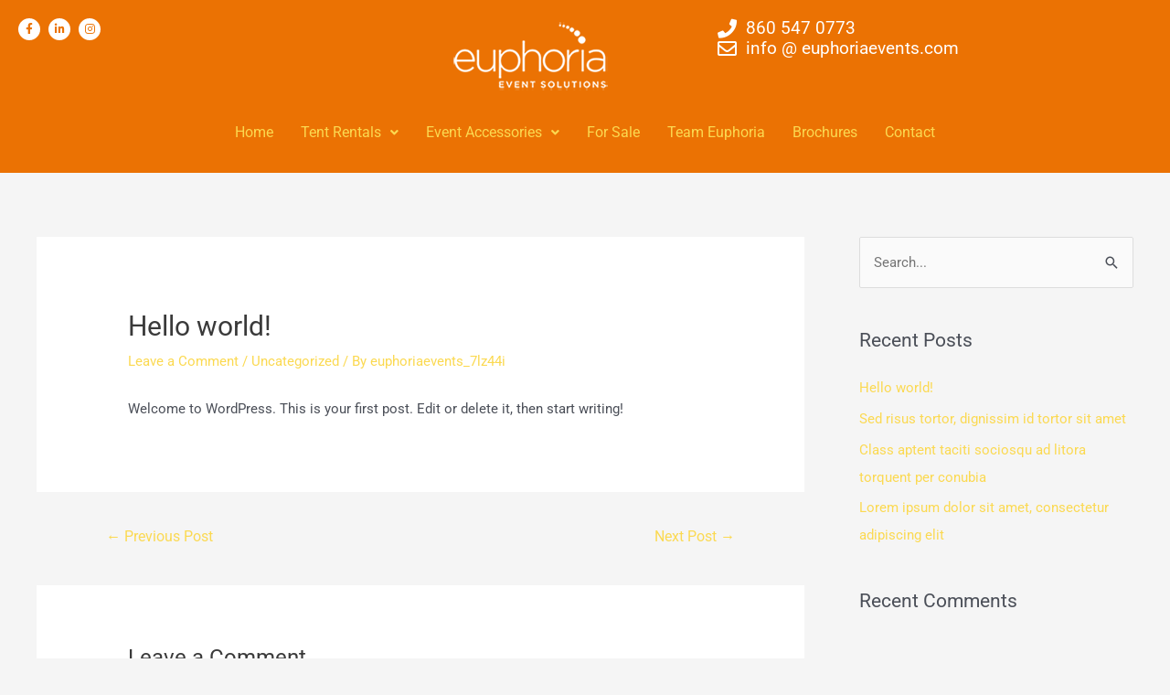

--- FILE ---
content_type: text/css
request_url: https://euphoriaevents.com/wp-content/uploads/elementor/css/post-777.css?ver=1759863496
body_size: 814
content:
.elementor-777 .elementor-element.elementor-element-16f19cf > .elementor-container > .elementor-column > .elementor-widget-wrap{align-content:flex-start;align-items:flex-start;}.elementor-777 .elementor-element.elementor-element-16f19cf:not(.elementor-motion-effects-element-type-background), .elementor-777 .elementor-element.elementor-element-16f19cf > .elementor-motion-effects-container > .elementor-motion-effects-layer{background-color:#eb7203;}.elementor-777 .elementor-element.elementor-element-16f19cf > .elementor-container{min-height:0px;}.elementor-777 .elementor-element.elementor-element-16f19cf{transition:background 0.3s, border 0.3s, border-radius 0.3s, box-shadow 0.3s;margin-top:0px;margin-bottom:10px;}.elementor-777 .elementor-element.elementor-element-16f19cf > .elementor-background-overlay{transition:background 0.3s, border-radius 0.3s, opacity 0.3s;}.elementor-777 .elementor-element.elementor-element-4695017:not(.elementor-motion-effects-element-type-background) > .elementor-widget-wrap, .elementor-777 .elementor-element.elementor-element-4695017 > .elementor-widget-wrap > .elementor-motion-effects-container > .elementor-motion-effects-layer{background-color:#eb7203;}.elementor-777 .elementor-element.elementor-element-4695017 > .elementor-element-populated{transition:background 0.3s, border 0.3s, border-radius 0.3s, box-shadow 0.3s;}.elementor-777 .elementor-element.elementor-element-4695017 > .elementor-element-populated > .elementor-background-overlay{transition:background 0.3s, border-radius 0.3s, opacity 0.3s;}.elementor-777 .elementor-element.elementor-element-9d965b9{--grid-template-columns:repeat(0, auto);--icon-size:12px;--grid-column-gap:5px;--grid-row-gap:0px;}.elementor-777 .elementor-element.elementor-element-9d965b9 .elementor-widget-container{text-align:left;}.elementor-777 .elementor-element.elementor-element-9d965b9 .elementor-social-icon{background-color:#ffffff;}.elementor-777 .elementor-element.elementor-element-9d965b9 .elementor-social-icon i{color:#eb7203;}.elementor-777 .elementor-element.elementor-element-9d965b9 .elementor-social-icon svg{fill:#eb7203;}.elementor-777 .elementor-element.elementor-element-cba7237 .elementor-icon-list-items:not(.elementor-inline-items) .elementor-icon-list-item:not(:last-child){padding-block-end:calc(0px/2);}.elementor-777 .elementor-element.elementor-element-cba7237 .elementor-icon-list-items:not(.elementor-inline-items) .elementor-icon-list-item:not(:first-child){margin-block-start:calc(0px/2);}.elementor-777 .elementor-element.elementor-element-cba7237 .elementor-icon-list-items.elementor-inline-items .elementor-icon-list-item{margin-inline:calc(0px/2);}.elementor-777 .elementor-element.elementor-element-cba7237 .elementor-icon-list-items.elementor-inline-items{margin-inline:calc(-0px/2);}.elementor-777 .elementor-element.elementor-element-cba7237 .elementor-icon-list-items.elementor-inline-items .elementor-icon-list-item:after{inset-inline-end:calc(-0px/2);}.elementor-777 .elementor-element.elementor-element-cba7237 .elementor-icon-list-icon i{color:#ffffff;transition:color 0.3s;}.elementor-777 .elementor-element.elementor-element-cba7237 .elementor-icon-list-icon svg{fill:#ffffff;transition:fill 0.3s;}.elementor-777 .elementor-element.elementor-element-cba7237{--e-icon-list-icon-size:21px;--icon-vertical-offset:0px;}.elementor-777 .elementor-element.elementor-element-cba7237 .elementor-icon-list-icon{padding-inline-end:5px;}.elementor-777 .elementor-element.elementor-element-cba7237 .elementor-icon-list-item > .elementor-icon-list-text, .elementor-777 .elementor-element.elementor-element-cba7237 .elementor-icon-list-item > a{font-size:19px;}.elementor-777 .elementor-element.elementor-element-cba7237 .elementor-icon-list-text{color:#ffffff;transition:color 0.3s;}.elementor-777 .elementor-element.elementor-element-cba7237 .elementor-icon-list-item:hover .elementor-icon-list-text{color:#919191;}.elementor-777 .elementor-element.elementor-element-9f93b0b > .elementor-container > .elementor-column > .elementor-widget-wrap{align-content:flex-start;align-items:flex-start;}.elementor-777 .elementor-element.elementor-element-9f93b0b > .elementor-container{min-height:49px;text-align:center;}.elementor-777 .elementor-element.elementor-element-9f93b0b{transition:background 0.3s, border 0.3s, border-radius 0.3s, box-shadow 0.3s;color:var( --e-global-color-astglobalcolor5 );margin-top:0px;margin-bottom:0px;padding:0px 0px 1px 0px;}.elementor-777 .elementor-element.elementor-element-9f93b0b > .elementor-background-overlay{transition:background 0.3s, border-radius 0.3s, opacity 0.3s;}.elementor-777 .elementor-element.elementor-element-2b444ce .menu-item a.hfe-menu-item{padding-left:15px;padding-right:15px;}.elementor-777 .elementor-element.elementor-element-2b444ce .menu-item a.hfe-sub-menu-item{padding-left:calc( 15px + 20px );padding-right:15px;}.elementor-777 .elementor-element.elementor-element-2b444ce .hfe-nav-menu__layout-vertical .menu-item ul ul a.hfe-sub-menu-item{padding-left:calc( 15px + 40px );padding-right:15px;}.elementor-777 .elementor-element.elementor-element-2b444ce .hfe-nav-menu__layout-vertical .menu-item ul ul ul a.hfe-sub-menu-item{padding-left:calc( 15px + 60px );padding-right:15px;}.elementor-777 .elementor-element.elementor-element-2b444ce .hfe-nav-menu__layout-vertical .menu-item ul ul ul ul a.hfe-sub-menu-item{padding-left:calc( 15px + 80px );padding-right:15px;}.elementor-777 .elementor-element.elementor-element-2b444ce .menu-item a.hfe-menu-item, .elementor-777 .elementor-element.elementor-element-2b444ce .menu-item a.hfe-sub-menu-item{padding-top:15px;padding-bottom:15px;}.elementor-777 .elementor-element.elementor-element-2b444ce ul.sub-menu{width:220px;}.elementor-777 .elementor-element.elementor-element-2b444ce .sub-menu a.hfe-sub-menu-item,
						 .elementor-777 .elementor-element.elementor-element-2b444ce nav.hfe-dropdown li a.hfe-menu-item,
						 .elementor-777 .elementor-element.elementor-element-2b444ce nav.hfe-dropdown li a.hfe-sub-menu-item,
						 .elementor-777 .elementor-element.elementor-element-2b444ce nav.hfe-dropdown-expandible li a.hfe-menu-item,
						 .elementor-777 .elementor-element.elementor-element-2b444ce nav.hfe-dropdown-expandible li a.hfe-sub-menu-item{padding-top:15px;padding-bottom:15px;}.elementor-777 .elementor-element.elementor-element-2b444ce .hfe-nav-menu__toggle{margin:0 auto;}.elementor-777 .elementor-element.elementor-element-2b444ce .sub-menu,
								.elementor-777 .elementor-element.elementor-element-2b444ce nav.hfe-dropdown,
								.elementor-777 .elementor-element.elementor-element-2b444ce nav.hfe-dropdown-expandible,
								.elementor-777 .elementor-element.elementor-element-2b444ce nav.hfe-dropdown .menu-item a.hfe-menu-item,
								.elementor-777 .elementor-element.elementor-element-2b444ce nav.hfe-dropdown .menu-item a.hfe-sub-menu-item{background-color:#fff;}.elementor-777 .elementor-element.elementor-element-2b444ce .sub-menu li.menu-item:not(:last-child),
						.elementor-777 .elementor-element.elementor-element-2b444ce nav.hfe-dropdown li.menu-item:not(:last-child),
						.elementor-777 .elementor-element.elementor-element-2b444ce nav.hfe-dropdown-expandible li.menu-item:not(:last-child){border-bottom-style:solid;border-bottom-color:#c4c4c4;border-bottom-width:1px;}@media(max-width:1024px){.elementor-777 .elementor-element.elementor-element-16f19cf{margin-top:0px;margin-bottom:-8px;}.elementor-777 .elementor-element.elementor-element-cba7237 .elementor-icon-list-item > .elementor-icon-list-text, .elementor-777 .elementor-element.elementor-element-cba7237 .elementor-icon-list-item > a{font-size:16px;}}@media(max-width:767px){.elementor-777 .elementor-element.elementor-element-16f19cf > .elementor-container{min-height:0px;}.elementor-777 .elementor-element.elementor-element-16f19cf{margin-top:-13px;margin-bottom:-14px;}.elementor-777 .elementor-element.elementor-element-9d965b9 .elementor-widget-container{text-align:center;}.elementor-777 .elementor-element.elementor-element-9d965b9 > .elementor-widget-container{margin:0px 0px -10px 0px;}.elementor-777 .elementor-element.elementor-element-cba7237 > .elementor-widget-container{margin:-6px 0px 0px 0px;}.elementor-777 .elementor-element.elementor-element-9f93b0b > .elementor-container{min-height:0px;}.elementor-777 .elementor-element.elementor-element-9f93b0b{margin-top:-49px;margin-bottom:-10px;padding:-11px 0px -11px 0px;}}